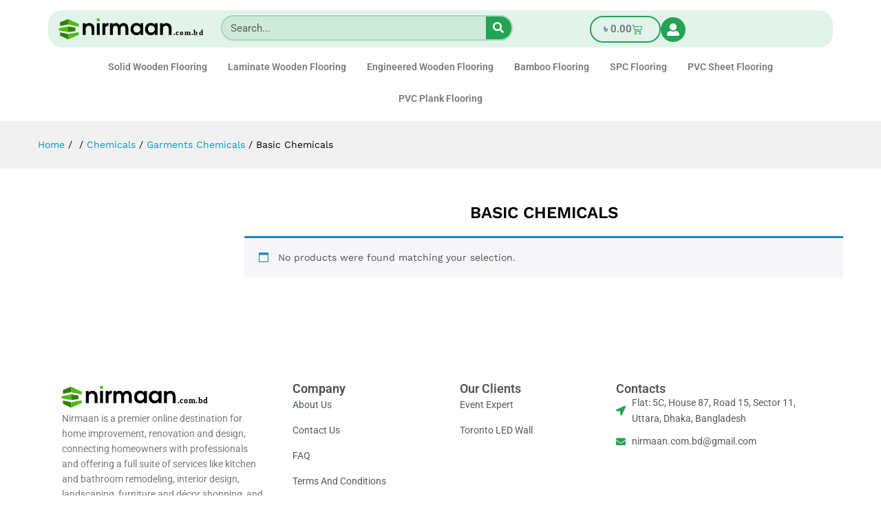

--- FILE ---
content_type: text/css
request_url: https://nirmaan.com.bd/wp-content/uploads/elementor/css/post-13895.css?ver=1768414983
body_size: 1759
content:
.elementor-13895 .elementor-element.elementor-element-8dc7f63{--display:flex;--flex-direction:column;--container-widget-width:100%;--container-widget-height:initial;--container-widget-flex-grow:0;--container-widget-align-self:initial;--flex-wrap-mobile:wrap;--margin-top:0px;--margin-bottom:10px;--margin-left:0px;--margin-right:0px;--padding-top:15px;--padding-bottom:0px;--padding-left:0px;--padding-right:0px;}.elementor-13895 .elementor-element.elementor-element-b0bea0f{--display:flex;--gap:0px 0px;--row-gap:0px;--column-gap:0px;--margin-top:0px;--margin-bottom:0px;--margin-left:0px;--margin-right:0px;--padding-top:0px;--padding-bottom:0px;--padding-left:0px;--padding-right:0px;}.elementor-13895 .elementor-element.elementor-element-c3a01de{--display:flex;--flex-direction:row;--container-widget-width:initial;--container-widget-height:100%;--container-widget-flex-grow:1;--container-widget-align-self:stretch;--flex-wrap-mobile:wrap;--gap:0px 0px;--row-gap:0px;--column-gap:0px;--border-radius:20px 20px 20px 20px;--margin-top:0px;--margin-bottom:0px;--margin-left:0px;--margin-right:0px;--padding-top:7px;--padding-bottom:7px;--padding-left:10px;--padding-right:10px;}.elementor-13895 .elementor-element.elementor-element-c3a01de:not(.elementor-motion-effects-element-type-background), .elementor-13895 .elementor-element.elementor-element-c3a01de > .elementor-motion-effects-container > .elementor-motion-effects-layer{background-color:#23A45521;}.elementor-13895 .elementor-element.elementor-element-c120de8{--display:flex;--justify-content:center;--margin-top:0px;--margin-bottom:0px;--margin-left:0px;--margin-right:0px;--padding-top:0px;--padding-bottom:0px;--padding-left:0px;--padding-right:0px;}.elementor-widget-image .widget-image-caption{color:var( --e-global-color-text );font-family:var( --e-global-typography-text-font-family ), Sans-serif;font-weight:var( --e-global-typography-text-font-weight );}.elementor-13895 .elementor-element.elementor-element-94f7ebe{text-align:left;}.elementor-13895 .elementor-element.elementor-element-94f7ebe img{width:92%;}.elementor-13895 .elementor-element.elementor-element-08a4690{--display:flex;--justify-content:center;--margin-top:0px;--margin-bottom:0px;--margin-left:0px;--margin-right:0px;--padding-top:0px;--padding-bottom:0px;--padding-left:0px;--padding-right:0px;}.elementor-widget-search-form input[type="search"].elementor-search-form__input{font-family:var( --e-global-typography-text-font-family ), Sans-serif;font-weight:var( --e-global-typography-text-font-weight );}.elementor-widget-search-form .elementor-search-form__input,
					.elementor-widget-search-form .elementor-search-form__icon,
					.elementor-widget-search-form .elementor-lightbox .dialog-lightbox-close-button,
					.elementor-widget-search-form .elementor-lightbox .dialog-lightbox-close-button:hover,
					.elementor-widget-search-form.elementor-search-form--skin-full_screen input[type="search"].elementor-search-form__input{color:var( --e-global-color-text );fill:var( --e-global-color-text );}.elementor-widget-search-form .elementor-search-form__submit{font-family:var( --e-global-typography-text-font-family ), Sans-serif;font-weight:var( --e-global-typography-text-font-weight );background-color:var( --e-global-color-secondary );}.elementor-13895 .elementor-element.elementor-element-a1aa969{width:var( --container-widget-width, 79% );max-width:79%;--container-widget-width:79%;--container-widget-flex-grow:0;}.elementor-13895 .elementor-element.elementor-element-a1aa969 .elementor-search-form__container{min-height:37px;}.elementor-13895 .elementor-element.elementor-element-a1aa969 .elementor-search-form__submit{min-width:37px;background-color:var( --e-global-color-7d7adefc );}body:not(.rtl) .elementor-13895 .elementor-element.elementor-element-a1aa969 .elementor-search-form__icon{padding-left:calc(37px / 3);}body.rtl .elementor-13895 .elementor-element.elementor-element-a1aa969 .elementor-search-form__icon{padding-right:calc(37px / 3);}.elementor-13895 .elementor-element.elementor-element-a1aa969 .elementor-search-form__input, .elementor-13895 .elementor-element.elementor-element-a1aa969.elementor-search-form--button-type-text .elementor-search-form__submit{padding-left:calc(37px / 3);padding-right:calc(37px / 3);}.elementor-13895 .elementor-element.elementor-element-a1aa969 .elementor-search-form__input,
					.elementor-13895 .elementor-element.elementor-element-a1aa969 .elementor-search-form__icon,
					.elementor-13895 .elementor-element.elementor-element-a1aa969 .elementor-lightbox .dialog-lightbox-close-button,
					.elementor-13895 .elementor-element.elementor-element-a1aa969 .elementor-lightbox .dialog-lightbox-close-button:hover,
					.elementor-13895 .elementor-element.elementor-element-a1aa969.elementor-search-form--skin-full_screen input[type="search"].elementor-search-form__input{color:#000000;fill:#000000;}.elementor-13895 .elementor-element.elementor-element-a1aa969:not(.elementor-search-form--skin-full_screen) .elementor-search-form__container{background-color:#23A4551A;border-color:#23A45542;border-width:2px 2px 2px 2px;border-radius:20px;}.elementor-13895 .elementor-element.elementor-element-a1aa969.elementor-search-form--skin-full_screen input[type="search"].elementor-search-form__input{background-color:#23A4551A;border-color:#23A45542;border-width:2px 2px 2px 2px;border-radius:20px;}.elementor-13895 .elementor-element.elementor-element-a1aa969 .elementor-search-form__submit:hover{background-color:var( --e-global-color-6fb472b );}.elementor-13895 .elementor-element.elementor-element-a1aa969 .elementor-search-form__submit:focus{background-color:var( --e-global-color-6fb472b );}.elementor-13895 .elementor-element.elementor-element-638f427{--display:flex;--flex-direction:row;--container-widget-width:initial;--container-widget-height:100%;--container-widget-flex-grow:1;--container-widget-align-self:stretch;--flex-wrap-mobile:wrap;--justify-content:flex-end;--gap:10px 10px;--row-gap:10px;--column-gap:10px;--margin-top:0px;--margin-bottom:0px;--margin-left:0px;--margin-right:0px;--padding-top:0px;--padding-bottom:0px;--padding-left:0px;--padding-right:0px;}.elementor-widget-woocommerce-menu-cart .elementor-menu-cart__toggle .elementor-button{font-family:var( --e-global-typography-primary-font-family ), Sans-serif;font-weight:var( --e-global-typography-primary-font-weight );}.elementor-widget-woocommerce-menu-cart .elementor-menu-cart__product-name a{font-family:var( --e-global-typography-primary-font-family ), Sans-serif;font-weight:var( --e-global-typography-primary-font-weight );}.elementor-widget-woocommerce-menu-cart .elementor-menu-cart__product-price{font-family:var( --e-global-typography-primary-font-family ), Sans-serif;font-weight:var( --e-global-typography-primary-font-weight );}.elementor-widget-woocommerce-menu-cart .elementor-menu-cart__footer-buttons .elementor-button{font-family:var( --e-global-typography-primary-font-family ), Sans-serif;font-weight:var( --e-global-typography-primary-font-weight );}.elementor-widget-woocommerce-menu-cart .elementor-menu-cart__footer-buttons a.elementor-button--view-cart{font-family:var( --e-global-typography-primary-font-family ), Sans-serif;font-weight:var( --e-global-typography-primary-font-weight );}.elementor-widget-woocommerce-menu-cart .elementor-menu-cart__footer-buttons a.elementor-button--checkout{font-family:var( --e-global-typography-primary-font-family ), Sans-serif;font-weight:var( --e-global-typography-primary-font-weight );}.elementor-widget-woocommerce-menu-cart .woocommerce-mini-cart__empty-message{font-family:var( --e-global-typography-primary-font-family ), Sans-serif;font-weight:var( --e-global-typography-primary-font-weight );}.elementor-13895 .elementor-element.elementor-element-1da000a{width:auto;max-width:auto;--main-alignment:center;--side-cart-alignment-transform:translateX(100%);--side-cart-alignment-left:auto;--side-cart-alignment-right:0;--divider-style:solid;--subtotal-divider-style:solid;--elementor-remove-from-cart-button:none;--remove-from-cart-button:block;--toggle-button-icon-color:var( --e-global-color-7d7adefc );--toggle-button-border-color:var( --e-global-color-7d7adefc );--toggle-button-border-width:2px;--toggle-button-border-radius:20px;--toggle-icon-padding:10px 18px 10px 18px;--cart-border-style:none;--cart-footer-layout:1fr 1fr;--products-max-height-sidecart:calc(100vh - 240px);--products-max-height-minicart:calc(100vh - 385px);}.elementor-13895 .elementor-element.elementor-element-1da000a > .elementor-widget-container{margin:0px 0px 0px 0px;padding:0px 0px 0px 0px;border-style:none;border-radius:25px 25px 25px 25px;}.elementor-13895 .elementor-element.elementor-element-1da000a.elementor-element{--align-self:center;}.elementor-13895 .elementor-element.elementor-element-1da000a .widget_shopping_cart_content{--subtotal-divider-left-width:0;--subtotal-divider-right-width:0;}.elementor-widget-icon.elementor-view-stacked .elementor-icon{background-color:var( --e-global-color-primary );}.elementor-widget-icon.elementor-view-framed .elementor-icon, .elementor-widget-icon.elementor-view-default .elementor-icon{color:var( --e-global-color-primary );border-color:var( --e-global-color-primary );}.elementor-widget-icon.elementor-view-framed .elementor-icon, .elementor-widget-icon.elementor-view-default .elementor-icon svg{fill:var( --e-global-color-primary );}.elementor-13895 .elementor-element.elementor-element-9f41ce3{width:auto;max-width:auto;}.elementor-13895 .elementor-element.elementor-element-9f41ce3 > .elementor-widget-container{margin:0px 0px -12px 0px;}.elementor-13895 .elementor-element.elementor-element-9f41ce3.elementor-element{--align-self:center;}.elementor-13895 .elementor-element.elementor-element-9f41ce3 .elementor-icon-wrapper{text-align:right;}.elementor-13895 .elementor-element.elementor-element-9f41ce3.elementor-view-stacked .elementor-icon{background-color:var( --e-global-color-7d7adefc );}.elementor-13895 .elementor-element.elementor-element-9f41ce3.elementor-view-framed .elementor-icon, .elementor-13895 .elementor-element.elementor-element-9f41ce3.elementor-view-default .elementor-icon{color:var( --e-global-color-7d7adefc );border-color:var( --e-global-color-7d7adefc );}.elementor-13895 .elementor-element.elementor-element-9f41ce3.elementor-view-framed .elementor-icon, .elementor-13895 .elementor-element.elementor-element-9f41ce3.elementor-view-default .elementor-icon svg{fill:var( --e-global-color-7d7adefc );}.elementor-13895 .elementor-element.elementor-element-9f41ce3.elementor-view-stacked .elementor-icon:hover{background-color:var( --e-global-color-6fb472b );color:var( --e-global-color-7d7adefc );}.elementor-13895 .elementor-element.elementor-element-9f41ce3.elementor-view-framed .elementor-icon:hover, .elementor-13895 .elementor-element.elementor-element-9f41ce3.elementor-view-default .elementor-icon:hover{color:var( --e-global-color-6fb472b );border-color:var( --e-global-color-6fb472b );}.elementor-13895 .elementor-element.elementor-element-9f41ce3.elementor-view-framed .elementor-icon:hover, .elementor-13895 .elementor-element.elementor-element-9f41ce3.elementor-view-default .elementor-icon:hover svg{fill:var( --e-global-color-6fb472b );}.elementor-13895 .elementor-element.elementor-element-9f41ce3.elementor-view-framed .elementor-icon:hover{background-color:var( --e-global-color-7d7adefc );}.elementor-13895 .elementor-element.elementor-element-9f41ce3.elementor-view-stacked .elementor-icon:hover svg{fill:var( --e-global-color-7d7adefc );}.elementor-13895 .elementor-element.elementor-element-9f41ce3 .elementor-icon{font-size:18px;}.elementor-13895 .elementor-element.elementor-element-9f41ce3 .elementor-icon svg{height:18px;}.elementor-widget-nav-menu .elementor-nav-menu .elementor-item{font-family:var( --e-global-typography-primary-font-family ), Sans-serif;font-weight:var( --e-global-typography-primary-font-weight );}.elementor-widget-nav-menu .elementor-nav-menu--main .elementor-item{color:var( --e-global-color-text );fill:var( --e-global-color-text );}.elementor-widget-nav-menu .elementor-nav-menu--main .elementor-item:hover,
					.elementor-widget-nav-menu .elementor-nav-menu--main .elementor-item.elementor-item-active,
					.elementor-widget-nav-menu .elementor-nav-menu--main .elementor-item.highlighted,
					.elementor-widget-nav-menu .elementor-nav-menu--main .elementor-item:focus{color:var( --e-global-color-accent );fill:var( --e-global-color-accent );}.elementor-widget-nav-menu .elementor-nav-menu--main:not(.e--pointer-framed) .elementor-item:before,
					.elementor-widget-nav-menu .elementor-nav-menu--main:not(.e--pointer-framed) .elementor-item:after{background-color:var( --e-global-color-accent );}.elementor-widget-nav-menu .e--pointer-framed .elementor-item:before,
					.elementor-widget-nav-menu .e--pointer-framed .elementor-item:after{border-color:var( --e-global-color-accent );}.elementor-widget-nav-menu{--e-nav-menu-divider-color:var( --e-global-color-text );}.elementor-widget-nav-menu .elementor-nav-menu--dropdown .elementor-item, .elementor-widget-nav-menu .elementor-nav-menu--dropdown  .elementor-sub-item{font-family:var( --e-global-typography-accent-font-family ), Sans-serif;font-weight:var( --e-global-typography-accent-font-weight );}.elementor-13895 .elementor-element.elementor-element-1f0bf27 > .elementor-widget-container{margin:0px 0px 0px 0px;padding:0px 0px 0px 0px;}.elementor-13895 .elementor-element.elementor-element-1f0bf27 .elementor-menu-toggle{margin:0 auto;background-color:var( --e-global-color-7d7adefc );}.elementor-13895 .elementor-element.elementor-element-1f0bf27 .elementor-nav-menu .elementor-item{font-family:"Roboto", Sans-serif;font-weight:600;}.elementor-13895 .elementor-element.elementor-element-1f0bf27 .elementor-nav-menu--main .elementor-item:hover,
					.elementor-13895 .elementor-element.elementor-element-1f0bf27 .elementor-nav-menu--main .elementor-item.elementor-item-active,
					.elementor-13895 .elementor-element.elementor-element-1f0bf27 .elementor-nav-menu--main .elementor-item.highlighted,
					.elementor-13895 .elementor-element.elementor-element-1f0bf27 .elementor-nav-menu--main .elementor-item:focus{color:var( --e-global-color-7d7adefc );fill:var( --e-global-color-7d7adefc );}.elementor-13895 .elementor-element.elementor-element-1f0bf27 .elementor-nav-menu--main .elementor-item.elementor-item-active{color:var( --e-global-color-7d7adefc );}.elementor-13895 .elementor-element.elementor-element-1f0bf27 .elementor-nav-menu--main .elementor-item{padding-left:15px;padding-right:15px;}.elementor-13895 .elementor-element.elementor-element-1f0bf27 div.elementor-menu-toggle{color:var( --e-global-color-2f3a2b66 );}.elementor-13895 .elementor-element.elementor-element-1f0bf27 div.elementor-menu-toggle svg{fill:var( --e-global-color-2f3a2b66 );}.elementor-13895 .elementor-element.elementor-element-1f0bf27 div.elementor-menu-toggle:hover, .elementor-13895 .elementor-element.elementor-element-1f0bf27 div.elementor-menu-toggle:focus{color:var( --e-global-color-7d7adefc );}.elementor-13895 .elementor-element.elementor-element-1f0bf27 div.elementor-menu-toggle:hover svg, .elementor-13895 .elementor-element.elementor-element-1f0bf27 div.elementor-menu-toggle:focus svg{fill:var( --e-global-color-7d7adefc );}.elementor-13895 .elementor-element.elementor-element-1f0bf27 .elementor-menu-toggle:hover, .elementor-13895 .elementor-element.elementor-element-1f0bf27 .elementor-menu-toggle:focus{background-color:var( --e-global-color-6fb472b );}.elementor-13895 .elementor-element.elementor-element-21ffb54{--display:flex;--overlay-opacity:0.5;--border-radius:20px 20px 20px 20px;--margin-top:5px;--margin-bottom:0px;--margin-left:0px;--margin-right:0px;--padding-top:0px;--padding-bottom:0px;--padding-left:0px;--padding-right:0px;}.elementor-13895 .elementor-element.elementor-element-21ffb54:not(.elementor-motion-effects-element-type-background), .elementor-13895 .elementor-element.elementor-element-21ffb54 > .elementor-motion-effects-container > .elementor-motion-effects-layer{background-color:#FFFFFF;}.elementor-13895 .elementor-element.elementor-element-21ffb54::before, .elementor-13895 .elementor-element.elementor-element-21ffb54 > .elementor-background-video-container::before, .elementor-13895 .elementor-element.elementor-element-21ffb54 > .e-con-inner > .elementor-background-video-container::before, .elementor-13895 .elementor-element.elementor-element-21ffb54 > .elementor-background-slideshow::before, .elementor-13895 .elementor-element.elementor-element-21ffb54 > .e-con-inner > .elementor-background-slideshow::before, .elementor-13895 .elementor-element.elementor-element-21ffb54 > .elementor-motion-effects-container > .elementor-motion-effects-layer::before{background-color:#23A4552E;--background-overlay:'';}.elementor-13895 .elementor-element.elementor-element-21aa608 > .elementor-widget-container{margin:0px 0px 0px 0px;padding:0px 0px 0px 0px;}.elementor-13895 .elementor-element.elementor-element-21aa608 .elementor-menu-toggle{margin:0 auto;}.elementor-13895 .elementor-element.elementor-element-21aa608 .elementor-nav-menu .elementor-item{font-family:"Roboto", Sans-serif;font-weight:600;}.elementor-13895 .elementor-element.elementor-element-21aa608 .elementor-nav-menu--main .elementor-item:hover,
					.elementor-13895 .elementor-element.elementor-element-21aa608 .elementor-nav-menu--main .elementor-item.elementor-item-active,
					.elementor-13895 .elementor-element.elementor-element-21aa608 .elementor-nav-menu--main .elementor-item.highlighted,
					.elementor-13895 .elementor-element.elementor-element-21aa608 .elementor-nav-menu--main .elementor-item:focus{color:var( --e-global-color-7d7adefc );fill:var( --e-global-color-7d7adefc );}.elementor-13895 .elementor-element.elementor-element-21aa608 .elementor-nav-menu--main .elementor-item.elementor-item-active{color:var( --e-global-color-7d7adefc );}.elementor-13895 .elementor-element.elementor-element-21aa608 .elementor-nav-menu--main .elementor-item{padding-left:15px;padding-right:15px;}.elementor-theme-builder-content-area{height:400px;}.elementor-location-header:before, .elementor-location-footer:before{content:"";display:table;clear:both;}@media(max-width:1024px){.elementor-13895 .elementor-element.elementor-element-1f0bf27 .elementor-nav-menu .elementor-item{font-size:13px;}.elementor-13895 .elementor-element.elementor-element-1f0bf27 .elementor-nav-menu--main .elementor-item{padding-left:7px;padding-right:7px;padding-top:1px;padding-bottom:1px;}.elementor-13895 .elementor-element.elementor-element-21aa608 .elementor-nav-menu .elementor-item{font-size:13px;}.elementor-13895 .elementor-element.elementor-element-21aa608 .elementor-nav-menu--main .elementor-item{padding-left:7px;padding-right:7px;padding-top:1px;padding-bottom:1px;}}@media(max-width:767px){.elementor-13895 .elementor-element.elementor-element-8dc7f63{--margin-top:3px;--margin-bottom:0px;--margin-left:3px;--margin-right:3px;--padding-top:0px;--padding-bottom:0px;--padding-left:0px;--padding-right:0px;}.elementor-13895 .elementor-element.elementor-element-94f7ebe{text-align:center;}.elementor-13895 .elementor-element.elementor-element-08a4690{--align-items:center;--container-widget-width:calc( ( 1 - var( --container-widget-flex-grow ) ) * 100% );}.elementor-13895 .elementor-element.elementor-element-638f427{--flex-direction:row;--container-widget-width:calc( ( 1 - var( --container-widget-flex-grow ) ) * 100% );--container-widget-height:100%;--container-widget-flex-grow:1;--container-widget-align-self:stretch;--flex-wrap-mobile:wrap;--justify-content:center;--align-items:center;--margin-top:5px;--margin-bottom:0px;--margin-left:0px;--margin-right:0px;}.elementor-13895 .elementor-element.elementor-element-1f0bf27{width:var( --container-widget-width, 12% );max-width:12%;--container-widget-width:12%;--container-widget-flex-grow:0;--nav-menu-icon-size:23px;}.elementor-13895 .elementor-element.elementor-element-1f0bf27 > .elementor-widget-container{margin:0px 0px 0px 0px;}.elementor-13895 .elementor-element.elementor-element-1f0bf27.elementor-element{--align-self:center;}.elementor-13895 .elementor-element.elementor-element-1f0bf27 .elementor-menu-toggle{border-radius:20px;}}@media(min-width:768px){.elementor-13895 .elementor-element.elementor-element-c120de8{--width:45%;}.elementor-13895 .elementor-element.elementor-element-638f427{--width:64%;}}/* Start custom CSS */#elementor-menu-cart__toggle_button > span.elementor-button-icon {
    margin-right:7px;
}/* End custom CSS */

--- FILE ---
content_type: text/css
request_url: https://nirmaan.com.bd/wp-content/uploads/elementor/css/post-13762.css?ver=1768414983
body_size: 736
content:
.elementor-13762 .elementor-element.elementor-element-e480b3d{--display:flex;--flex-direction:column;--container-widget-width:100%;--container-widget-height:initial;--container-widget-flex-grow:0;--container-widget-align-self:initial;--flex-wrap-mobile:wrap;--gap:10px 0px;--row-gap:10px;--column-gap:0px;--margin-top:0px;--margin-bottom:0px;--margin-left:0px;--margin-right:0px;--padding-top:15px;--padding-bottom:0px;--padding-left:0px;--padding-right:0px;}.elementor-13762 .elementor-element.elementor-element-9aeae06{--display:flex;--flex-direction:row;--container-widget-width:initial;--container-widget-height:100%;--container-widget-flex-grow:1;--container-widget-align-self:stretch;--flex-wrap-mobile:wrap;--gap:10px 10px;--row-gap:10px;--column-gap:10px;--margin-top:0px;--margin-bottom:0px;--margin-left:0px;--margin-right:0px;--padding-top:0px;--padding-bottom:0px;--padding-left:0px;--padding-right:0px;}.elementor-13762 .elementor-element.elementor-element-63b6dfb{--display:flex;--flex-direction:column;--container-widget-width:100%;--container-widget-height:initial;--container-widget-flex-grow:0;--container-widget-align-self:initial;--flex-wrap-mobile:wrap;--justify-content:space-between;--gap:10px 10px;--row-gap:10px;--column-gap:10px;--margin-top:0px;--margin-bottom:0px;--margin-left:0px;--margin-right:0px;--padding-top:20px;--padding-bottom:20px;--padding-left:20px;--padding-right:20px;}.elementor-widget-image .widget-image-caption{color:var( --e-global-color-text );font-family:var( --e-global-typography-text-font-family ), Sans-serif;font-weight:var( --e-global-typography-text-font-weight );}.elementor-13762 .elementor-element.elementor-element-1990d51 > .elementor-widget-container{margin:0px 0px 0px -6px;}.elementor-13762 .elementor-element.elementor-element-1990d51{text-align:left;}.elementor-13762 .elementor-element.elementor-element-1990d51 img{width:75%;}.elementor-widget-text-editor{font-family:var( --e-global-typography-text-font-family ), Sans-serif;font-weight:var( --e-global-typography-text-font-weight );color:var( --e-global-color-text );}.elementor-widget-text-editor.elementor-drop-cap-view-stacked .elementor-drop-cap{background-color:var( --e-global-color-primary );}.elementor-widget-text-editor.elementor-drop-cap-view-framed .elementor-drop-cap, .elementor-widget-text-editor.elementor-drop-cap-view-default .elementor-drop-cap{color:var( --e-global-color-primary );border-color:var( --e-global-color-primary );}.elementor-13762 .elementor-element.elementor-element-6efd776{font-family:"Roboto", Sans-serif;font-weight:400;line-height:22px;}.elementor-13762 .elementor-element.elementor-element-f47ee2d{--grid-template-columns:repeat(0, auto);--icon-size:12px;--grid-column-gap:5px;--grid-row-gap:0px;}.elementor-13762 .elementor-element.elementor-element-f47ee2d .elementor-widget-container{text-align:left;}.elementor-13762 .elementor-element.elementor-element-7525e6d{--display:flex;--margin-top:0px;--margin-bottom:0px;--margin-left:0px;--margin-right:0px;--padding-top:20px;--padding-bottom:20px;--padding-left:20px;--padding-right:20px;}.elementor-widget-heading .elementor-heading-title{font-family:var( --e-global-typography-primary-font-family ), Sans-serif;font-weight:var( --e-global-typography-primary-font-weight );color:var( --e-global-color-primary );}.elementor-13762 .elementor-element.elementor-element-2346353 .elementor-heading-title{color:#000000B3;}.elementor-widget-icon-list .elementor-icon-list-item:not(:last-child):after{border-color:var( --e-global-color-text );}.elementor-widget-icon-list .elementor-icon-list-icon i{color:var( --e-global-color-primary );}.elementor-widget-icon-list .elementor-icon-list-icon svg{fill:var( --e-global-color-primary );}.elementor-widget-icon-list .elementor-icon-list-item > .elementor-icon-list-text, .elementor-widget-icon-list .elementor-icon-list-item > a{font-family:var( --e-global-typography-text-font-family ), Sans-serif;font-weight:var( --e-global-typography-text-font-weight );}.elementor-widget-icon-list .elementor-icon-list-text{color:var( --e-global-color-secondary );}.elementor-13762 .elementor-element.elementor-element-8edbe52 .elementor-icon-list-items:not(.elementor-inline-items) .elementor-icon-list-item:not(:last-child){padding-block-end:calc(8px/2);}.elementor-13762 .elementor-element.elementor-element-8edbe52 .elementor-icon-list-items:not(.elementor-inline-items) .elementor-icon-list-item:not(:first-child){margin-block-start:calc(8px/2);}.elementor-13762 .elementor-element.elementor-element-8edbe52 .elementor-icon-list-items.elementor-inline-items .elementor-icon-list-item{margin-inline:calc(8px/2);}.elementor-13762 .elementor-element.elementor-element-8edbe52 .elementor-icon-list-items.elementor-inline-items{margin-inline:calc(-8px/2);}.elementor-13762 .elementor-element.elementor-element-8edbe52 .elementor-icon-list-items.elementor-inline-items .elementor-icon-list-item:after{inset-inline-end:calc(-8px/2);}.elementor-13762 .elementor-element.elementor-element-8edbe52 .elementor-icon-list-icon i{color:var( --e-global-color-7d7adefc );transition:color 0.3s;}.elementor-13762 .elementor-element.elementor-element-8edbe52 .elementor-icon-list-icon svg{fill:var( --e-global-color-7d7adefc );transition:fill 0.3s;}.elementor-13762 .elementor-element.elementor-element-8edbe52{--e-icon-list-icon-size:14px;--icon-vertical-offset:0px;}.elementor-13762 .elementor-element.elementor-element-8edbe52 .elementor-icon-list-text{transition:color 0.3s;}.elementor-13762 .elementor-element.elementor-element-1d921dd{--display:flex;--margin-top:0px;--margin-bottom:0px;--margin-left:0px;--margin-right:0px;--padding-top:20px;--padding-bottom:20px;--padding-left:20px;--padding-right:20px;}.elementor-13762 .elementor-element.elementor-element-03dc174 .elementor-heading-title{color:#000000AB;}.elementor-13762 .elementor-element.elementor-element-2a83870 .elementor-icon-list-items:not(.elementor-inline-items) .elementor-icon-list-item:not(:last-child){padding-block-end:calc(8px/2);}.elementor-13762 .elementor-element.elementor-element-2a83870 .elementor-icon-list-items:not(.elementor-inline-items) .elementor-icon-list-item:not(:first-child){margin-block-start:calc(8px/2);}.elementor-13762 .elementor-element.elementor-element-2a83870 .elementor-icon-list-items.elementor-inline-items .elementor-icon-list-item{margin-inline:calc(8px/2);}.elementor-13762 .elementor-element.elementor-element-2a83870 .elementor-icon-list-items.elementor-inline-items{margin-inline:calc(-8px/2);}.elementor-13762 .elementor-element.elementor-element-2a83870 .elementor-icon-list-items.elementor-inline-items .elementor-icon-list-item:after{inset-inline-end:calc(-8px/2);}.elementor-13762 .elementor-element.elementor-element-2a83870 .elementor-icon-list-icon i{color:var( --e-global-color-7d7adefc );transition:color 0.3s;}.elementor-13762 .elementor-element.elementor-element-2a83870 .elementor-icon-list-icon svg{fill:var( --e-global-color-7d7adefc );transition:fill 0.3s;}.elementor-13762 .elementor-element.elementor-element-2a83870{--e-icon-list-icon-size:14px;--icon-vertical-offset:0px;}.elementor-13762 .elementor-element.elementor-element-2a83870 .elementor-icon-list-text{transition:color 0.3s;}.elementor-13762 .elementor-element.elementor-element-4bb4166{--display:flex;--margin-top:0px;--margin-bottom:0px;--margin-left:0px;--margin-right:0px;--padding-top:20px;--padding-bottom:20px;--padding-left:20px;--padding-right:20px;}.elementor-13762 .elementor-element.elementor-element-3dfc8aa .elementor-heading-title{color:#000000AB;}.elementor-13762 .elementor-element.elementor-element-0cc5daf .elementor-icon-list-items:not(.elementor-inline-items) .elementor-icon-list-item:not(:last-child){padding-block-end:calc(10px/2);}.elementor-13762 .elementor-element.elementor-element-0cc5daf .elementor-icon-list-items:not(.elementor-inline-items) .elementor-icon-list-item:not(:first-child){margin-block-start:calc(10px/2);}.elementor-13762 .elementor-element.elementor-element-0cc5daf .elementor-icon-list-items.elementor-inline-items .elementor-icon-list-item{margin-inline:calc(10px/2);}.elementor-13762 .elementor-element.elementor-element-0cc5daf .elementor-icon-list-items.elementor-inline-items{margin-inline:calc(-10px/2);}.elementor-13762 .elementor-element.elementor-element-0cc5daf .elementor-icon-list-items.elementor-inline-items .elementor-icon-list-item:after{inset-inline-end:calc(-10px/2);}.elementor-13762 .elementor-element.elementor-element-0cc5daf .elementor-icon-list-icon i{color:var( --e-global-color-7d7adefc );transition:color 0.3s;}.elementor-13762 .elementor-element.elementor-element-0cc5daf .elementor-icon-list-icon svg{fill:var( --e-global-color-7d7adefc );transition:fill 0.3s;}.elementor-13762 .elementor-element.elementor-element-0cc5daf{--e-icon-list-icon-size:14px;--icon-vertical-offset:0px;}.elementor-13762 .elementor-element.elementor-element-0cc5daf .elementor-icon-list-item > .elementor-icon-list-text, .elementor-13762 .elementor-element.elementor-element-0cc5daf .elementor-icon-list-item > a{font-family:"Roboto", Sans-serif;font-weight:400;line-height:23px;}.elementor-13762 .elementor-element.elementor-element-0cc5daf .elementor-icon-list-text{transition:color 0.3s;}.elementor-13762 .elementor-element.elementor-element-20f22b6{--display:flex;--flex-direction:row;--container-widget-width:initial;--container-widget-height:100%;--container-widget-flex-grow:1;--container-widget-align-self:stretch;--flex-wrap-mobile:wrap;--justify-content:center;--margin-top:0px;--margin-bottom:0px;--margin-left:0px;--margin-right:0px;--padding-top:0px;--padding-bottom:0px;--padding-left:0px;--padding-right:0px;}.elementor-theme-builder-content-area{height:400px;}.elementor-location-header:before, .elementor-location-footer:before{content:"";display:table;clear:both;}@media(min-width:768px){.elementor-13762 .elementor-element.elementor-element-7525e6d{--width:70%;}.elementor-13762 .elementor-element.elementor-element-1d921dd{--width:65%;}}@media(max-width:1024px) and (min-width:768px){.elementor-13762 .elementor-element.elementor-element-63b6dfb{--width:100%;}.elementor-13762 .elementor-element.elementor-element-7525e6d{--width:57%;}.elementor-13762 .elementor-element.elementor-element-1d921dd{--width:60%;}.elementor-13762 .elementor-element.elementor-element-4bb4166{--width:60%;}}@media(max-width:767px){.elementor-13762 .elementor-element.elementor-element-63b6dfb{--padding-top:0px;--padding-bottom:0px;--padding-left:20px;--padding-right:5px;}}

--- FILE ---
content_type: image/svg+xml
request_url: https://nirmaan.com.bd/wp-content/uploads/2024/09/Nirmaan-Technologies-logo.svg
body_size: 1329
content:
<?xml version="1.0" encoding="UTF-8" standalone="no"?>
<svg
   xmlns:dc="http://purl.org/dc/elements/1.1/"
   xmlns:cc="http://creativecommons.org/ns#"
   xmlns:rdf="http://www.w3.org/1999/02/22-rdf-syntax-ns#"
   xmlns:svg="http://www.w3.org/2000/svg"
   xmlns="http://www.w3.org/2000/svg"
   viewBox="0 0 465.33334 84"
   height="84"
   width="465.33334"
   xml:space="preserve"
   id="svg2"
   version="1.1"><metadata
     id="metadata8"><rdf:RDF><cc:Work
         rdf:about=""><dc:format>image/svg+xml</dc:format><dc:type
           rdf:resource="http://purl.org/dc/dcmitype/StillImage" /></cc:Work></rdf:RDF></metadata><defs
     id="defs6"><clipPath
       id="clipPath46"
       clipPathUnits="userSpaceOnUse"><path
         id="path44"
         d="M 0,63 H 349 V 0 H 0 Z" /></clipPath></defs><g
     transform="matrix(1.3333333,0,0,-1.3333333,0,84)"
     id="g10"><g
       transform="translate(29.978,41.688)"
       id="g12"><path
         id="path14"
         style="fill:#377a0f;fill-opacity:1;fill-rule:nonzero;stroke:none"
         d="m 0,0 -18.427,-3.392 v 8.48 L 0,12.295 Z" /></g><g
       transform="translate(54,36.6006)"
       id="g16"><path
         id="path18"
         style="fill:#4dbc15;fill-opacity:1;fill-rule:nonzero;stroke:none"
         d="M 0,0 -24.022,5.087 V 17.383 L 0,6.359 Z" /></g><g
       transform="translate(46.4316,26.4253)"
       id="g20"><path
         id="path22"
         style="fill:#377a0f;fill-opacity:1;fill-rule:nonzero;stroke:none"
         d="M 0,0 -16.454,-2.12 V 10.599 L 0,8.056 Z" /></g><g
       transform="translate(8.5889,28.1211)"
       id="g24"><path
         id="path26"
         style="fill:#4dbc15;fill-opacity:1;fill-rule:nonzero;stroke:none"
         d="M 0,0 21.389,-3.816 V 8.903 L 0,4.664 Z" /></g><g
       transform="translate(29.978,7.3467)"
       id="g28"><path
         id="path30"
         style="fill:#377a0f;fill-opacity:1;fill-rule:nonzero;stroke:none"
         d="m 0,0 -18.427,8.903 v 7.208 L 0,12.295 Z" /></g><g
       transform="translate(54,17.9458)"
       id="g32"><path
         id="path34"
         style="fill:#4dbc15;fill-opacity:1;fill-rule:nonzero;stroke:none"
         d="M 0,0 -24.022,-10.599 V 1.696 L 0,5.936 Z" /></g><text
       id="text38"
       style="font-variant:normal;font-weight:bold;font-stretch:normal;font-size:18px;font-family:'Vice City Sans';-inkscape-font-specification:ViceCitySans;writing-mode:lr-tb;fill:#000000;fill-opacity:1;fill-rule:nonzero;stroke:none"
       transform="matrix(1,0,0,-1,270.5166,17.7676)"><tspan
         id="tspan36"
         y="0"
         x="0 5.0760002 13.842 24.174 40.301998 46.062 57.312">.com.bd</tspan></text>
<g
       id="g40"><g
         clip-path="url(#clipPath46)"
         id="g42"><g
           transform="translate(78.4248,44.8638)"
           id="g48"><path
             id="path50"
             style="fill:#000000;fill-opacity:1;fill-rule:nonzero;stroke:none"
             d="m 0,0 c -3.348,0 -6.048,-0.81 -8.749,-3.456 v 3.078 h -6.317 v -26.676 h 6.534 v 14.148 c 0,4.05 2.754,6.912 6.804,6.912 4.212,0 6.426,-3.078 6.426,-7.128 v -13.932 h 6.588 v 13.986 C 11.286,-4.698 6.264,0 0,0" /></g><path
           id="path52"
           style="fill:#4dbc15;fill-opacity:1;fill-rule:nonzero;stroke:none"
           d="m 101.86,55.34 h -6.534 v -6.21 h 6.534 z" /><path
           id="path54"
           style="fill:#000000;fill-opacity:1;fill-rule:nonzero;stroke:none"
           d="m 95.38,17.81 h 6.588 V 44.54 H 95.38 Z" /><g
           transform="translate(114.4961,41.354)"
           id="g56"><path
             id="path58"
             style="fill:#000000;fill-opacity:1;fill-rule:nonzero;stroke:none"
             d="M 0,0 V 3.078 H -6.588 V -23.544 H 0 v 14.04 c 0,4.914 4.05,6.75 7.506,6.75 V 3.78 C 4.806,3.78 2.052,3.294 0,0" /></g><g
           transform="translate(155.8604,44.8101)"
           id="g60"><path
             id="path62"
             style="fill:#000000;fill-opacity:1;fill-rule:nonzero;stroke:none"
             d="m 0,0 c -3.456,0 -6.534,-1.08 -8.91,-4.86 -1.512,3.672 -4.698,4.968 -7.884,4.968 -2.538,0 -5.616,-0.972 -7.02,-3.672 l 0.053,3.24 h -6.641 V -27 h 6.588 v 14.256 c 0,3.51 2.106,6.696 5.669,6.696 3.619,0 5.455,-3.186 5.455,-6.696 V -27 h 6.587 v 14.256 c 0,3.51 2.215,6.588 5.779,6.588 3.564,0 5.022,-2.97 5.022,-6.48 V -27 h 6.588 v 14.364 C 11.286,-4.644 7.561,0 0,0" /></g><g
           transform="translate(186.8555,23.0479)"
           id="g64"><path
             id="path66"
             style="fill:#000000;fill-opacity:1;fill-rule:nonzero;stroke:none"
             d="m 0,0 c -4.374,0 -7.884,3.024 -7.884,8.1 0,5.076 3.51,8.046 7.884,8.046 C 10.368,16.146 10.368,0 0,0 m 7.885,17.712 c -1.513,2.646 -4.914,4.32 -8.479,4.32 C -8.37,22.086 -14.472,17.28 -14.472,8.1 c 0,-9.342 5.832,-14.203 13.716,-14.148 2.971,0.054 7.128,1.566 8.641,4.698 v -3.888 h 6.534 V 21.384 H 7.885 Z" /></g><g
           transform="translate(219.8486,23.0479)"
           id="g68"><path
             id="path70"
             style="fill:#000000;fill-opacity:1;fill-rule:nonzero;stroke:none"
             d="m 0,0 c -4.374,0 -7.884,3.024 -7.884,8.1 0,5.076 3.51,8.046 7.884,8.046 C 10.368,16.146 10.368,0 0,0 m 7.885,17.712 c -1.513,2.646 -4.914,4.32 -8.479,4.32 C -8.37,22.086 -14.472,17.28 -14.472,8.1 c 0,-9.342 5.832,-14.203 13.716,-14.148 2.971,0.054 7.128,1.566 8.641,4.698 v -3.888 h 6.534 V 21.384 H 7.885 Z" /></g><g
           transform="translate(254.7334,44.8638)"
           id="g72"><path
             id="path74"
             style="fill:#000000;fill-opacity:1;fill-rule:nonzero;stroke:none"
             d="m 0,0 c -3.349,0 -6.048,-0.81 -8.748,-3.456 v 3.078 h -6.318 v -26.676 h 6.534 v 14.148 c 0,4.05 2.754,6.912 6.803,6.912 4.212,0 6.427,-3.078 6.427,-7.128 v -13.932 h 6.588 v 13.986 C 11.286,-4.698 6.264,0 0,0" /></g></g></g></g></svg>